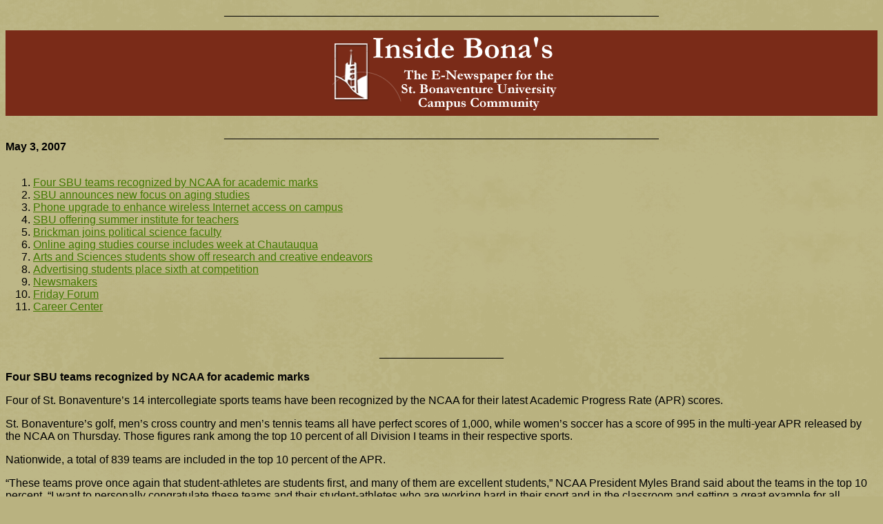

--- FILE ---
content_type: text/html
request_url: http://jmc.sbu.edu/ib/2007/ib20070503.htm
body_size: 40820
content:
<!DOCTYPE HTML PUBLIC "-//W3C//DTD HTML 4.0 Transitional//EN">
<!-- saved from url=(0064)http://www.sbu.edu/SBUCustom/InsideBonas/IB_May3/May3_Page_2.htm -->
<!-- saved from url=(0045)file://Y:\Inside%20Bona's\Page_2_IB_sept1.htm --><!-- saved from url=(0045)file://E:\Inside%20Bona's\Page_2_IB_aug25.htm --><HTML><HEAD><TITLE>Page 2</TITLE>
<META http-equiv=Content-Type content="text/html; charset=iso-8859-1">
<META content="MSHTML 6.00.6000.16414" name=GENERATOR>
<META content=FrontPage.Editor.Document name=ProgId>
<STYLE type=text/css>.style1 {
	FONT-FAMILY: Arial, Helvetica, sans-serif
}
</STYLE>
<meta name="Microsoft Theme" content="papyrus 011, default">
</HEAD>
<BODY background="../../_themes/papyrus/background_papyrus.gif" bgcolor="#B9B280" text="#000000" link="#427800" vlink="#AD5C00" alink="#776800"><!--mstheme--><font face="Verdana,Arial,Helvetica,sans-serif">
<!--mstheme--></font><TABLE cellSpacing=0 cellPadding=0 width="100%" align=center>
  <TBODY>
  <TR>
    <TD 
      align=middle><!--mstheme--><font face="Verdana,Arial,Helvetica,sans-serif"><STRONG>______________________________________________________________________</STRONG> 
    <!--mstheme--></font></TD></TR>
  <TR>
    <TD><!--mstheme--><font face="Verdana,Arial,Helvetica,sans-serif"><A name=Top></A><BR><!--mstheme--></font></TD></TR>
  <TR>
    <TD bgColor=#7a2b18><!--mstheme--><font face="Verdana,Arial,Helvetica,sans-serif">
      <P align=center><STRONG><IMG height=120 
      src="ib20070503_files/inside_bonas_logo.gif" 
    width=360>&nbsp;</STRONG></P><!--mstheme--></font></TD></TR>
  <TR>
    <TD><!--mstheme--><font face="Verdana,Arial,Helvetica,sans-serif"><BR><!--mstheme--></font></TD></TR>
  <TR>
    <TD 
      align=middle><!--mstheme--><font face="Verdana,Arial,Helvetica,sans-serif"><STRONG>______________________________________________________________________</STRONG> 
    <!--mstheme--></font></TD></TR>
  <TR>
    <TD><!--mstheme--><font face="Verdana,Arial,Helvetica,sans-serif"><SPAN class=style1><STRONG>May 3, 2007</STRONG></SPAN> 
      <P>&nbsp;</P><!--mstheme--></font></TD></TR>
  <TR>
    <TD><!--mstheme--><font face="Verdana,Arial,Helvetica,sans-serif">
      <OL>
        <LI class=style1><FONT face="Geneva, Arial, Helvetica, sans-serif"><A 
        href="http://www.sbu.edu/SBUCustom/InsideBonas/IB_May3/May3_Page_2.htm#Bookmarkone">Four 
        SBU teams recognized by NCAA for academic marks</A></FONT> 
        <LI><FONT face="Geneva, Arial, Helvetica, sans-serif"><A 
        href="http://www.sbu.edu/SBUCustom/InsideBonas/IB_May3/May3_Page_2.htm#Bookmarktwo">SBU 
        announces new focus on aging studies</A></FONT> 
        <LI><FONT face="Geneva, Arial, Helvetica, sans-serif"><A 
        href="http://www.sbu.edu/SBUCustom/InsideBonas/IB_May3/May3_Page_2.htm#Bookmarkthree">Phone 
        upgrade to enhance wireless Internet access on campus</A></FONT> 
        <LI><FONT face="Geneva, Arial, Helvetica, sans-serif"><A 
        href="http://www.sbu.edu/SBUCustom/InsideBonas/IB_May3/May3_Page_2.htm#Bookmarkfour">SBU 
        offering summer institute for teachers</A></FONT> 
        <LI><FONT face="Geneva, Arial, Helvetica, sans-serif"><A 
        href="http://www.sbu.edu/SBUCustom/InsideBonas/IB_May3/May3_Page_2.htm#Bookmarkfive">Brickman 
        joins political science faculty</A></FONT> 
        <LI><FONT face="Geneva, Arial, Helvetica, sans-serif"><A 
        href="http://www.sbu.edu/SBUCustom/InsideBonas/IB_May3/May3_Page_2.htm#Bookmarksix">Online 
        aging studies course includes week at Chautauqua</A></FONT> 
        <LI><FONT face="Geneva, Arial, Helvetica, sans-serif"><A 
        href="http://www.sbu.edu/SBUCustom/InsideBonas/IB_May3/May3_Page_2.htm#Bookmarkseven">Arts 
        and Sciences students show off research and creative 
        endeavors</A></FONT> 
        <LI><FONT face="Geneva, Arial, Helvetica, sans-serif"><A 
        href="http://www.sbu.edu/SBUCustom/InsideBonas/IB_May3/May3_Page_2.htm#Bookmarkeleven">Advertising 
        students place sixth at competition</A></FONT> 
        <LI><FONT face="Geneva, Arial, Helvetica, sans-serif"><A 
        href="http://www.sbu.edu/SBUCustom/InsideBonas/IB_May3/May3_Page_2.htm#Bookmarkten">Newsmakers</A></FONT> 

        <LI><FONT face="Geneva, Arial, Helvetica, sans-serif"><A 
        href="http://www.sbu.edu/SBUCustom/InsideBonas/IB_May3/May3_Page_2.htm#Bookmarkeight">Friday 
        Forum</A></FONT> 
        <LI><FONT face="Geneva, Arial, Helvetica, sans-serif"><A 
        href="http://www.sbu.edu/SBUCustom/InsideBonas/IB_May3/May3_Page_2.htm#Bookmarknine">Career 
        Center </A></FONT></LI></OL>
      <P>&nbsp;</P>
      <P class=style1 align=center><FONT 
      face="Geneva, Arial, Helvetica, sans-serif"><STRONG>____________________</STRONG></FONT></P>
      <P class=style1 align=left><FONT 
      face="Geneva, Arial, Helvetica, sans-serif"><SPAN class=style1><STRONG><A 
      name=Bookmarkone></A><A>Four SBU teams recognized by NCAA for academic 
      marks</A></STRONG></SPAN></FONT></P>
      <P class=style1 align=left><FONT 
      face="Geneva, Arial, Helvetica, sans-serif"><SPAN class=style1>Four of St. 
      Bonaventure’s 14 intercollegiate sports teams have been recognized by the 
      NCAA for their latest Academic Progress Rate (APR) scores. 
      </SPAN></FONT></P>
      <P><FONT face="Geneva, Arial, Helvetica, sans-serif">St. Bonaventure’s 
      golf, men’s cross country and men’s tennis teams all have perfect scores 
      of 1,000, while women’s soccer has a score of 995 in the multi-year APR 
      released by the NCAA on Thursday. Those figures rank among the top 10 
      percent of all Division I teams in their respective sports.</FONT></P>
      <P><FONT face="Geneva, Arial, Helvetica, sans-serif">Nationwide, a total 
      of 839 teams are included in the top 10 percent of the APR. </FONT></P>
      <P><FONT face="Geneva, Arial, Helvetica, sans-serif">“These teams prove 
      once again that student-athletes are students first, and many of them are 
      excellent students,” NCAA President Myles Brand said about the teams in 
      the top 10 percent. “I want to personally congratulate these teams and 
      their student-athletes who are working hard in their sport and in the 
      classroom and setting a great example for all students.” </FONT></P>
      <P><FONT face="Geneva, Arial, Helvetica, sans-serif">This week, the NCAA 
      released the teams who rank among the top 10 percent in their sports in 
      the multi-year rate, which includes the academic years 2003-04, 2004-05 
      and 2005-06. </FONT></P>
      <P><FONT face="Geneva, Arial, Helvetica, sans-serif">More comprehensive 
      data on all Division I teams will be released on May 2. </FONT></P>
      <P><FONT face="Geneva, Arial, Helvetica, sans-serif">The APR measures both 
      retention of student-athletes and progress toward degree 
      completion.</FONT></P>
      <P></P>
      <P><FONT face="Geneva, Arial, Helvetica, sans-serif"><A 
      href="http://www.sbu.edu/SBUCustom/InsideBonas/IB_May3/May3_Page_2.htm#Top">Click 
      here to return to the top of the page</A></FONT></P>
      <P class=style1 align=center><FONT 
      face="Geneva, Arial, Helvetica, sans-serif"><STRONG>_____________________<BR></STRONG></FONT></P>
      <P class=style1 align=left><FONT 
      face="Geneva, Arial, Helvetica, sans-serif"><STRONG><A id=Bookmarktwo 
      name=Bookmarktwo></A>SBU announces new focus on aging 
      studies</STRONG></FONT></P>
      <P class=style1 align=left><FONT 
      face="Geneva, Arial, Helvetica, sans-serif">Addressing our national need 
      to educate professionals in careers that focus on an aging population, a 
      new bachelor of arts program in aging studies with a holistic approach has 
      been added to the curriculum at St. Bonaventure University. </FONT></P>
      <P><FONT face="Geneva, Arial, Helvetica, sans-serif">This 
      interdisciplinary degree program in aging studies (more formally termed 
      gerontology) with a palliative approach is part of the newly founded 
      Bogoni Center at St. Bonaventure.</FONT></P>
      <P><FONT face="Geneva, Arial, Helvetica, sans-serif">“Palliative medicine 
      is whole-patient centered, moving beyond the common medical model of 
      diagnosis/prescription/cure to an approach that views the patient 
      holistically,” said James Moor, Ph.D., director of the Bogoni Center. 
      “That is, the patient’s spirituality, philosophy, psychological and social 
      condition, ethnicity, race, family and friends are all considered as being 
      central to the healing and aging process.”</FONT></P>
      <P><FONT face="Geneva, Arial, Helvetica, sans-serif">The development of 
      the major is the direct result of the generosity of Paul and Irene Bogoni 
      enabling the creation of the Bogoni Center on campus. The center is 
      dedicated to academics, research and outreach for students, healthcare 
      providers and caregivers within the field of aging. Rooted in the 
      Franciscan tradition, the center seeks to enhance a values-based 
      understanding of the human aging experience.</FONT></P>
      <P><FONT face="Geneva, Arial, Helvetica, sans-serif">”St. Bonaventure is 
      responding to this change in the demographics of our population with the 
      support of a benefactor who has the insight to realize the relevance of 
      our program,” Moor said. “We are ahead of the curve in terms of 
      encouraging the strong social consciousness of our students by educating 
      them in rewarding professional careers in this field.”</FONT></P>
      <P><FONT face="Geneva, Arial, Helvetica, sans-serif">“With the aging 
      studies major, the University is now in a position to educate our students 
      to serve the ever increasing aging population in the United States,” said 
      Sr. Margaret Carney, O.S.F., S.T.D., president of the University. “I am 
      grateful to Paul and Irene Bogoni and their commitment to the University 
      without which all of the good works of the center, including the new 
      major, would not be possible.” </FONT></P>
      <P><FONT face="Geneva, Arial, Helvetica, sans-serif">Faculty will offer 
      courses in the major from the departments of Sociology, Psychology, 
      Philosophy, Theology and Modern Languages.</FONT></P>
      <P><FONT face="Geneva, Arial, Helvetica, sans-serif">The bachelor’s degree 
      in aging studies requires 48 hours of coursework, which will examine the 
      psychology of adult development and aging, philosophy of science and 
      medicine, and independent research in adult development and aging under 
      the supervision of a faculty member. </FONT></P>
      <P><FONT face="Geneva, Arial, Helvetica, sans-serif">Approved by the 
      University’s Faculty Senate, the major was approved this spring by the New 
      York State Department of Education. More information about the major and 
      the aging studies program is available by contacting Dr. James Moor at 
      jmoor@sbu.edu or online at www.sbu.edu/bogoni. </FONT><FONT 
      face="Geneva, Arial, Helvetica, sans-serif"><BR></FONT></P>
      <DIV class=MsoNormal style="TEXT-ALIGN: center" align=center></DIV>
      <P><FONT face="Geneva, Arial, Helvetica, sans-serif"><A 
      href="http://www.sbu.edu/SBUCustom/InsideBonas/IB_May3/May3_Page_2.htm#Top">Click 
      here to return to the top of the page</A></FONT></P>
      <P class=style1 align=center><FONT 
      face="Geneva, Arial, Helvetica, sans-serif"><STRONG>_____________________</STRONG> 
      </FONT></P>
      <P class=style1 align=left><FONT 
      face="Geneva, Arial, Helvetica, sans-serif"><STRONG><A 
      name=Bookmarkthree></A>Phone upgrade to enhance wireless Internet access 
      on campus</STRONG></FONT></P>
      <P class=style1 align=left><FONT 
      face="Geneva, Arial, Helvetica, sans-serif">Most of the St. Bonaventure 
      University campus will have wireless Internet access by this time next 
      year, said Mike Hoffman, executive director of information 
      technology.<BR><BR></FONT><FONT 
      face="Geneva, Arial, Helvetica, sans-serif">Technology Services received 
      approval for the project and plans to begin implementation this summer. 
      Hoffman said the cost of the project is bundled together with Voiceover 
      Internet Protocol (VoIP) phone upgrades on campus, keeping costs of the 
      wireless enhancement to a minimum. </FONT></P>
      <P><FONT face="Geneva, Arial, Helvetica, sans-serif">When complete, the 
      University will have more than 200 wireless access points, eight times 
      more than current access, Hoffman said. The wireless plan includes the 
      townhouses on the east side of campus and the athletic fields, he 
      said.<BR><BR></FONT><FONT face="Geneva, Arial, Helvetica, sans-serif">“The 
      coverage would be in dorms, academic buildings and even green spaces,” 
      Hoffman said. “Basically, all the main areas of congregation. … The vast 
      majority of campus will be covered.” </FONT></P>
      <P><FONT face="Geneva, Arial, Helvetica, sans-serif">Even though wireless 
      access would cover most of campus, there will still be hardline Internet 
      access in the residence halls, Hoffman said. </FONT></P>
      <P><FONT face="Geneva, Arial, Helvetica, sans-serif">Hoffman said the 
      project will be done in phases and that students might be able to take 
      advantage of some new wireless access points by the fall semester, with 
      completion expected by spring 2008. </FONT></P>
      <P><FONT face="Geneva, Arial, Helvetica, sans-serif">"A year from now, it 
      will be done," he said. "Hopefully sooner, but that's what we are planning 
      on."</FONT><FONT 
      face="Geneva, Arial, Helvetica, sans-serif"><BR></FONT></P>
      <P><FONT face="Geneva, Arial, Helvetica, sans-serif"><A 
      href="http://www.sbu.edu/SBUCustom/InsideBonas/IB_May3/May3_Page_2.htm#Top">Click 
      here to return to the top of the page</A></FONT></P>
      <P class=style1 align=center><FONT 
      face="Geneva, Arial, Helvetica, sans-serif"><STRONG>_____________________</STRONG></FONT></P>
      <P class=style1 align=left><FONT 
      face="Geneva, Arial, Helvetica, sans-serif"><STRONG><BR></STRONG></FONT><FONT 
      face="Geneva, Arial, Helvetica, sans-serif"><STRONG><A id=Bookmarkfour 
      name=Bookmarkfour></A>SBU offering summer institute for 
      teachers</STRONG></FONT></P>
      <P class=style1 align=left><FONT 
      face="Geneva, Arial, Helvetica, sans-serif">Middle and high school 
      teachers of mathematics, earth science, general science and physics in the 
      state of New York are invited to attend a weeklong summer institute to be 
      held July 16-20 on the St. Bonaventure University campus. </FONT></P>
      <P><FONT face="Geneva, Arial, Helvetica, sans-serif">The Mathematics 
      Institute will offer a range of topics designed to facilitate teacher 
      transition to the new course sequence in secondary mathematics. 
</FONT></P>
      <P><FONT face="Geneva, Arial, Helvetica, sans-serif">The Earth 
      Science/Physics Institute will focus on a broad view of the standards with 
      specific projects focused on the participant’s area of instruction. 
      </FONT></P>
      <P><FONT face="Geneva, Arial, Helvetica, sans-serif">Classes will meet six 
      hours a day for five days and can be taken as a three-credit graduate 
      course in the School of Education or three units of continuing education 
      credits. </FONT></P>
      <P><FONT face="Geneva, Arial, Helvetica, sans-serif">Dr. Peggy Yehl Burke, 
      dean of the School of Education and the School of Graduate Studies at St. 
      Bonaventure, said participants will have the opportunity to connect with 
      colleagues from other districts and will enjoy hands-on work with new 
      technology for science and math. </FONT></P>
      <P><FONT face="Geneva, Arial, Helvetica, sans-serif">“We are delighted to 
      be able to offer this program to area teachers,” said Burke, adding that 
      registration forms will include a needs-assessment inventory that will 
      allow shaping of the workshops to provide for the individual needs of the 
      participants. </FONT></P>
      <P><FONT face="Geneva, Arial, Helvetica, sans-serif">There is no 
      enrollment fee. Cost of the program is being underwritten by a grant from 
      the New York State Education Department and the University. </FONT></P>
      <P><FONT face="Geneva, Arial, Helvetica, sans-serif">Lunch will be 
      provided daily, with speakers and other topical guests. On-campus lodging 
      is available at a modest fee, with courtesy access to campus facilities. 
      </FONT></P>
      <P><FONT face="Geneva, Arial, Helvetica, sans-serif">Enrollment is limited 
      and grant support will be applied on a first come-first served basis. 
      Registration deadline is May 15. </FONT></P>
      <P><FONT face="Geneva, Arial, Helvetica, sans-serif">To register, or for 
      more information, please contact Dr. Burke at pyburke@sbu.edu or call 
      (716) 375-2313.</FONT></P>
      <P></P>
      <P></P>
      <P class=style1 align=left><FONT 
      face="Geneva, Arial, Helvetica, sans-serif"><A 
      href="http://www.sbu.edu/SBUCustom/InsideBonas/IB_May3/May3_Page_2.htm#Top">Click 
      here to return to the top of the page</A></FONT></P>
      <P class=style1 align=center><FONT 
      face="Geneva, Arial, Helvetica, sans-serif"><STRONG>_____________________</STRONG> 
      <BR><BR></FONT></P>
      <DIV class=MsoNormal style="TEXT-ALIGN: center" align=center>
      <DIV align=left></DIV></DIV>
      <DIV class=MsoNormal style="TEXT-ALIGN: center" align=center>
      <DIV align=left></DIV></DIV>
      <P class=style1><FONT 
      face="Geneva, Arial, Helvetica, sans-serif"><STRONG><A id=Bookmarkfive 
      name=Bookmarkfive></A>Brickman joins political science 
      faculty</STRONG></FONT></P>
      <P><FONT face="Geneva, Arial, Helvetica, sans-serif">Danette Brickman, 
      Ph.D., has joined the St. Bonaventure University Department of Political 
      Science, announced Stephen D. Stahl, Ph.D., dean of the School of Arts and 
      Sciences. </FONT></P>
      <P><FONT face="Geneva, Arial, Helvetica, sans-serif">Brickman comes to St. 
      Bonaventure from the Department of Government at the John Jay College of 
      Criminal Justice in New York City, where she has been an assistant 
      professor since 2003. While there, she served as the adviser for the John 
      Jay Law Society, John Jay Political Association, and the Moot Court 
      Competition. </FONT></P>
      <P><FONT face="Geneva, Arial, Helvetica, sans-serif">Her teaching 
      interests include Constitutional Law, Civil Rights Liberties, American 
      Government, The American Courts, Law and Society, Public Opinion, 
      Corruption in American Politics, and Social Science Research Methods. 
      </FONT></P>
      <P><FONT face="Geneva, Arial, Helvetica, sans-serif">“We are very pleased 
      to welcome Dr. Brickman to our faculty,” said Josiah “Bart” Lambert, 
      Ph.D., chair of the Department of Political Science. “In addition to her 
      expertise in constitutional law and research methods, Dr. Brickman will 
      also bring to the department her experience and skill in advising students 
      interested in going to law school.” </FONT></P>
      <P><FONT face="Geneva, Arial, Helvetica, sans-serif">Brickma</FONT><FONT 
      face="Geneva, Arial, Helvetica, sans-serif">n graduated summa cum laude 
      from Niagara University with a bachelor’s degree in political science and 
      received her Ph.D. in political science from Texas A&amp;M University in 
      2003. She is the co-author of Independent Counsel: The Law and the 
      Investigations (CQ Press 2001) as well as “Public Opinion Reaction to 
      Repeated Events: Citizen Response to Multiple Supreme Court Abortion 
      Decisions,” published in Political Behavior (2006). </FONT></P>
      <P><FONT face="Geneva, Arial, Helvetica, sans-serif">Brickman is working 
      on major research projects, one involving public opinion and the U.S. 
      Supreme Court and another involving corruption in the U.S. Congress. 
      </FONT></P>
      <P><FONT face="Geneva, Arial, Helvetica, sans-serif">A member of the 
      American Political Science Association, she had served as a manuscript 
      reviewer for the American Journal of Political Science, Journal of 
      Politics, Policy Studies Journal and Political Behavior.</FONT></P>
      <DIV class=MsoNormal style="TEXT-ALIGN: center" align=center></DIV>
      <P><FONT face="Geneva, Arial, Helvetica, sans-serif"><A 
      href="http://www.sbu.edu/SBUCustom/InsideBonas/IB_May3/May3_Page_2.htm#Top">Click 
      here to return to the top of the page</A></FONT></P>
      <P class=style1 align=center><FONT 
      face="Geneva, Arial, Helvetica, sans-serif"><STRONG>_____________________</STRONG> 
      </FONT></P>
      <DIV class=MsoNormal style="TEXT-ALIGN: center" align=center>
      <DIV align=left></DIV></DIV>
      <DIV class=MsoNormal style="TEXT-ALIGN: center" align=center>
      <DIV align=left></DIV></DIV>
      <P class=style1><FONT 
      face="Geneva, Arial, Helvetica, sans-serif"><STRONG><A id=Bookmarksix 
      name=Bookmarksix></A>Online aging studies course includes week at 
      Chautauqua Institution </STRONG></FONT></P>
      <P class=style1><FONT face="Geneva, Arial, Helvetica, sans-serif">St. 
      Bonaventure University professor Russell Woodruff, Ph.D., is offering a 
      four-week online summer course in aging studies that includes a fifth week 
      in August exploring the grounds of Chautauqua Institution.</FONT></P>
      <P><FONT face="Geneva, Arial, Helvetica, sans-serif">Students during the 
      fifth week (Aug. 20-24) will participate in a weeklong series called 
      Healing and Healthy Aging: Nurture and Nature. </FONT></P>
      <P><FONT face="Geneva, Arial, Helvetica, sans-serif">The Chautauqua series 
      will feature experts and authors in the fields of gerontology and aging 
      addressing topics about nutrition, maintaining cognitive abilities and 
      sexuality, including Dr. Dharma Singh Khalsa, one of the world’s leading 
      experts in integrative or complementary medicine, Alzheimer’s disease and 
      memory loss; and Dr. Ruth Westheimer, who helped pioneer the field of 
      media psychology with her radio program, “Sexually Speaking.”</FONT></P>
      <P><FONT face="Geneva, Arial, Helvetica, sans-serif">“The week at 
      Chautauqua will begin with students attending a selected author’s lecture 
      in the morning, which will be the focus of our online course,” said 
      Woodruff. “What we read and discuss in our four weeks online will depend 
      on the topics of the specific speakers. My goal is to expose the students 
      to a number of experts from all sorts of different backgrounds on aging 
      and engage the authors one-on-one with our students after their 
      presentations. We’ll also have a daily review and debrief in the evening 
      and conduct a preview of upcoming authors and events.”<BR><BR>The 
      four-week, three-credit online course will serve as an elective for a 
      student who chooses the new aging studies major, Aging Studies 491— Aging 
      Studies Special Topics. </FONT></P>
      <P><FONT face="Geneva, Arial, Helvetica, sans-serif">“It will be the first 
      of our special topics courses to be offered,” said Woodruff. The class 
      will communicate online through a discussion board posting questions and 
      thoughts for each other to think about and react and respond to from 
      reading assignments over the course of the four weeks. </FONT></P>
      <P><FONT face="Geneva, Arial, Helvetica, sans-serif">“I did an online 
      course last summer and I found the discussion board to be a tremendously 
      exciting tool pedagogically because the students have time to think about 
      and compose answers, whereas, in class there is the pressure of the 
      moment, the pressure of everybody else around them,” he said. “When the 
      students posted to the discussion board, ideas were well developed and 
      more thought out providing me with more resources, more ways of tying in 
      their responses to the things we read. </FONT></P>
      <P><FONT face="Geneva, Arial, Helvetica, sans-serif">“I am excited to 
      conduct this course in a similar manner, not only because of the 
      flexibility but also what can be gleaned from our online discussions. 
      There is always something lost when you are not face-to-face, but I think 
      there is also something gained in terms of the students ability to be more 
      thoughtful and less intimidated.”</FONT></P>
      <P><FONT face="Geneva, Arial, Helvetica, sans-serif">At the end of the 
      total five-week session, students will be required to write a 12- to 
      16-page paper that integrates one or more of the topics with their own 
      particular interests. “This will be a major portion of their grade,” said 
      Woodruff.</FONT></P>
      <P><FONT face="Geneva, Arial, Helvetica, sans-serif">The online approach 
      gives students flexibility of not having to be on campus. “They will have 
      to dedicate a few hours each day to online communication and they’ll have 
      to read and complete assignments,” he said.</FONT></P>
      <P><FONT face="Geneva, Arial, Helvetica, sans-serif">Woodruff’s summer 
      course is open to anyone on campus. </FONT></P>
      <P><FONT face="Geneva, Arial, Helvetica, sans-serif">“Ideally,” he said, 
      “12 students are desired who have interests in the issues of aging, which 
      is a broad topic. There may also be insights for students to gather that 
      may be very useful from a very practical standpoint, independent of 
      profession or course work. Depending on a student’s academic interest, it 
      could pique their interest in aging studies or related fields that they 
      may want to explore as a major or a minor. There are a lot of career 
      opportunities in this field.”</FONT></P>
      <P><FONT face="Geneva, Arial, Helvetica, sans-serif">As an added bonus, 
      St. Bonaventure’s Bogoni Center will be paying for students’ 
      accommodations during the week at Chautauqua. Parents of students are 
      invited for a private, personal tour of the Institution on Sunday, Aug. 
      19. </FONT></P>
      <P><FONT face="Geneva, Arial, Helvetica, sans-serif">Students interested 
      in the course must be able to understand and navigate the Internet and 
      possess the ability to communicate online. </FONT></P>
      <P><FONT face="Geneva, Arial, Helvetica, sans-serif">For more information, 
      contact Dr. Russell Woodruff at (716) 375-2470 or 
      woodruff@sbu.edu.<BR></FONT></P>
      <P></P>
      <P><FONT face="Geneva, Arial, Helvetica, sans-serif"><A 
      href="http://www.sbu.edu/SBUCustom/InsideBonas/IB_May3/May3_Page_2.htm#Top">Click 
      here to return to the top of the page</A></FONT></P>
      <P class=style1 align=center><FONT 
      face="Geneva, Arial, Helvetica, sans-serif"><STRONG>_____________________</STRONG> 
      </FONT></P>
      <DIV class=MsoNormal style="TEXT-ALIGN: center" align=center>
      <DIV align=left></DIV></DIV>
      <DIV class=MsoNormal style="TEXT-ALIGN: center" align=center>
      <DIV align=left></DIV></DIV>
      <P class=style1><FONT 
      face="Geneva, Arial, Helvetica, sans-serif"><STRONG><A id=Bookmarkseven 
      name=Bookmarkseven></A>Arts and Sciences students show off research and 
      creative endeavors</STRONG></FONT></P>
      <P class=style1><FONT face="Geneva, Arial, Helvetica, sans-serif">ST. 
      BONAVENTURE, N.Y., May 2, 2007 — The School of Arts and Sciences presented 
      the Student Research and Creative Endeavors Exposition 2007 Wednesday, 
      April 25, through Friday, April 27, in the Robert R. Jones Board of 
      Trustees Room. </FONT></P>
      <P><FONT face="Geneva, Arial, Helvetica, sans-serif">Posters and paintings 
      summarizing the wonderful work of students in the School of Arts and 
      Sciences were on display and students were present during a reception 
      Friday to talk with faculty, staff and student visitors about their work. 
      </FONT></P>
      <P><FONT face="Geneva, Arial, Helvetica, sans-serif">The following is a 
      list of students who completed their project during the 2006-2007 academic 
      year and their supervising faculty mentor:</FONT></P>
      <P><FONT face="Geneva, Arial, Helvetica, sans-serif">- Timothy Mulholland 
      ’09: Napoleon the Professor? Napoleon Bonaparte and the Reform of French 
      Education. Mentor: Dr. Thomas Schaeper, Department of History. <BR>- 
      Courtney Sullivan ’08: The Escalation of Violence in the French Reign of 
      Terror. Mentor: Dr. Thomas Schaeper, Department of History. <BR>- Allison 
      Caffrey ’07, Stacy Frisbee ’07, Megan McQuillen ’07, &amp; Dr. Charles 
      Walker: Comments on Teaching Posted at RateMyProfessors: Idle Gossip or 
      Potential News? Mentor: Dr. Charles Walker, Department of Psychology. 
      (This project will be presented at the Association for Psychological 
      Science’s May 2007 meeting in Washington, D.C.) <BR>- Stacy Frisbee ’07: 
      Enhancing Well-Being by Building Upon Student Strengths. Mentor: Dr. 
      Charles Walker, Department of Psychology. <BR>- Jennifer Harmon ’07: Good 
      in Evil: The Strengths of Character and Individual Well-Being of Serial 
      Killers. Mentor: Dr. Charles Walker, Department of Psychology. <BR>- Peter 
      Ferdinand ’07: Peer Understanding and Victimization of Students with 
      Unique Needs: Disabilities, Social Norms, and the Rates of Bullying. 
      Mentor: Dr. Joyce A. Joyce, Department of Sociology. <BR>- Caitlin Dalton 
      ’09: Homage to El Greco: An Expressive Paraphrase Painting Project. 
      Mentor: Professor Constance Pierce, Department of Visual and Performing 
      Arts. <BR>- Rita Romani ’08: Homage to Magritte: An Expressive Paraphrase 
      Painting Project. Mentor: Professor Constance Pierce, Department of Visual 
      and Performing Arts. <BR>- Richard Zuber ’07: SoundQ: Software for 
      Theatrical Sound Cue Playback. (Honors project) Mentors: Dr. David Levine, 
      Department of Computer Science; Dr. Ed Simone, Department of Visual and 
      Performing Arts. <BR>- Dan Eisemann ’10: Making Unit Testing Accessible to 
      Novice Programmers. Mentors: Dr. David Levine &amp; Dr. Steven Andrianoff, 
      Department of Computer Science. <BR>- Jason Marshall ’07 &amp; Justin 
      Michaels ’07: Maximizing Parallelism using Fork/Join Code. Mentor: Dr. 
      Steven Andrianoff, Department of Computer Science. <BR>- Jeff Rathmann 
      ’07: Identifying Community Business Deficiencies Through Technical 
      Consulting. Mentor: Dr. Steven Andrianoff, Department of Computer Science. 
      <BR>- Alicia Lengvarsky ’07: Soldiers Without Guns: Rosie the Riveter in 
      Eldred, Pa.Mentor: Dr. Phillip Payne, Department of History. <BR>- Angela 
      Burdick ’08, Erin Roche ’08, &amp; Emily Soule ’07: Latina Testimonios: 
      Write to Share (A Project Between SBU’s Modern Languages Department and 
      Dunkirk High School). Mentor: Dr. Zennia Hancock, Department of Modern 
      Languages. <BR>- Vanessa Close ’07: Odor Gene Covariance: The Relationship 
      Between Perceived Differences and Chemical Differences of Odors. (Honors 
      project) Mentor: Dr. Darryl Mayeaux, Department of Psychology. <BR>- 
      Jacqueline Butera ’08, Vanessa Close ’07, &amp; Kristin Sotak ’08: Norway 
      Rats (Rattus norvegicus) and Syrian Hamsters (Mesocricetus auratus) Differ 
      in Motivation to Work for Food: Do Cheek Pouches Make Easy Hoarding 
      Rewarding? Mentor: Dr. Darryl Mayeaux, Department of Psychology. <BR>- 
      Sean Cilano ’08, Matt Fitzharris ’09, &amp; Sarah Veeder ’06: Role of 
      Estrogen and Progesterone in Aversive Escape Learning in Rats (Rattus 
      norvegicus): Implications for an Animal Model of Depression. Mentor: Dr. 
      Darryl Mayeaux, Department of Psychology. <BR>- Adam Deisinger ’07, 
      Jessica Killion ’08, Meagan Saile ’08, Amy Sturzenbecker ’07, &amp; Dr. 
      Robin Valeri: Examining Reciprocal Helping Using the Lost Letter 
      Technique. Mentor: Dr. Robin Valeri, Department of Psychology. (This 
      project will be presented at the Association for Psychological Science’s 
      May 2007 meeting in Washington, D.C.) <BR>- Adam Deisinger ’07, Jessica 
      Killion ’08, Meagan Saile ’08, Amy Sturzenbecker ’07, &amp; Dr. Robin 
      Valeri: Replicating Milgram’s Lost Letter Research. Mentor: Dr. Robin 
      Valeri, Department of Psychology. (This project was presented at the 
      Eastern Psychological Association’s March 2007 meeting in Philadelphia, 
      Pa.) </FONT><BR></P>
      <DIV class=MsoNormal style="TEXT-ALIGN: center" align=center>
      <DIV align=left>
      <P><FONT face="Geneva, Arial, Helvetica, sans-serif"><A 
      href="http://www.sbu.edu/SBUCustom/InsideBonas/IB_May3/May3_Page_2.htm#Top">Click 
      here to return to the top of the page</A></FONT></P>
      <P class=style1 align=center><FONT 
      face="Geneva, Arial, Helvetica, sans-serif"><STRONG>_____________________</STRONG> 
      </FONT></P></DIV></DIV>
      <DIV class=MsoNormal style="TEXT-ALIGN: center" align=center>
      <DIV align=left></DIV></DIV>
      <P class=style1><FONT 
      face="Geneva, Arial, Helvetica, sans-serif"><STRONG><A id=Bookmarkeleven 
      name=Bookmarkeleven></A><FONT color=#000000>Advertising students place 
      sixth at competition</FONT></STRONG></FONT></P>
      <P class=style1><FONT 
      face="Geneva, Arial, Helvetica, sans-serif"><STRONG><FONT 
      color=#000000><BR></FONT></STRONG></FONT></P>
      <P><FONT face="Geneva, Arial, Helvetica, sans-serif"><A 
      href="http://www.sbu.edu/SBUCustom/InsideBonas/IB_May3/May3_Page_2.htm#Top">Click 
      here to return to the top of the page</A></FONT></P>
      <P class=style1 align=center><FONT 
      face="Geneva, Arial, Helvetica, sans-serif"><STRONG>_____________________</STRONG> 
      </FONT></P>
      <P> </P>
      <DIV class=MsoNormal style="TEXT-ALIGN: center" align=center>
      <DIV align=left></DIV></DIV>
      <DIV class=MsoNormal style="TEXT-ALIGN: center" align=center>
      <DIV align=left></DIV></DIV>
      <P class=style1><FONT 
      face="Geneva, Arial, Helvetica, sans-serif"><STRONG><A id=Bookmarkten 
      name=Bookmarkten></A><FONT 
      color=#000000>Newsmakers</FONT></STRONG></FONT></P>
      <P align=left><FONT 
      face="Geneva, Arial, Helvetica, sans-serif"><STRONG>Dr. Robert P. 
      Amico,</STRONG> professor of philosophy, has had two proposals accepted 
      for presentation at the National Conference on Race and Ethnicity in 
      American Higher Education in San Francisco, Calif., May 29 to June 3, 
      2007. For the first presentation, Amico will co-present with Drs. Susan 
      Shaw and Donna Champeau of Oregon State University on “Curriculum 
      Transformation: The Difference, Power and Discrimination Model.” His 
      second presentation is titled: “Teaching White Privilege At A 
      Predominantly White Institution: Challenges and Opportunities.”</FONT></P>
      <P align=left><FONT 
      face="Geneva, Arial, Helvetica, sans-serif"><STRONG>Dr. Charles 
      Walker</STRONG> recently presented research on student well-being at the 
      Noel Academy on Human Strengths at Azusa Pacific University in Los 
      Angeles. He has been invited to give a talk on positive psychology in 
      higher education at the Global Summit on Positive Psychology to be held 
      this October in Washington, D.C. St. Bonaventure is one of the first 
      universities in the United States to monitor the well-being of its 
      students. "There is considerable interest in the applied research we are 
      doing here," said Walker. </FONT></P>
      <P><FONT face="Geneva, Arial, Helvetica, sans-serif"><A 
      href="http://www.sbu.edu/SBUCustom/InsideBonas/IB_May3/May3_Page_2.htm#Top">Click 
      here to return to the top of the page</A></FONT></P>
      <P class=style1 align=center><FONT 
      face="Geneva, Arial, Helvetica, sans-serif"><STRONG>_____________________</STRONG> 
      </FONT></P>
      <P class=style1 align=center>&nbsp;</P>
      <DIV class=MsoNormal style="TEXT-ALIGN: center" align=center>
      <DIV align=left></DIV></DIV>
      <DIV class=MsoNormal style="TEXT-ALIGN: center" align=center>
      <DIV align=left></DIV></DIV>
      <P class=style1><FONT 
      face="Geneva, Arial, Helvetica, sans-serif"><STRONG><A id=Bookmarkeight 
      name=Bookmarkeight></A>Join us for this week's FRIDAY 
      FORUM</STRONG></FONT></P>
      <DIV class=sectionHeading>
      <DIV class=storyHeading></DIV></DIV>
      <DIV class=sectionHeading>
      <DIV class=storyHeading>
      <P align=left><FONT face="Geneva, Arial, Helvetica, sans-serif" 
      color=#000000><SPAN class=style7>All SBU faculty, staff and administrators 
      are welcome to all the Friday Forums.<BR><BR></SPAN><STRONG>Date: 
      </STRONG>May 4, 2007<BR><STRONG>Speaker:</STRONG> Leigh 
      Simone<BR><STRONG>Time: </STRONG>Lunch starts at noon; Forum goes from 
      12:35 to 1:30 p.m., including Q &amp; A<BR><STRONG>Place:</STRONG> 
      University Club (Above Hickey)<BR><STRONG>Title: </STRONG>“Namaste: How 
      Yoga Has Changed My Life"<BR><STRONG>Abstract:</STRONG> The story of one 
      woman's journey and search for physical, spiritual and emotional fitness. 
      </FONT></P></DIV></DIV>
      <DIV class=MsoNormal style="TEXT-ALIGN: center" align=center></DIV>
      <P><FONT face="Geneva, Arial, Helvetica, sans-serif"><A 
      href="http://www.sbu.edu/SBUCustom/InsideBonas/IB_May3/May3_Page_2.htm#Top">Click 
      here to return to the top of the page</A></FONT></P>
      <P class=style1 align=center><FONT 
      face="Geneva, Arial, Helvetica, sans-serif"><STRONG>_____________________</STRONG> 
      </FONT></P>
      <DIV class=MsoNormal style="TEXT-ALIGN: center" align=center></DIV>
      <P class=style1><FONT 
      face="Geneva, Arial, Helvetica, sans-serif"><STRONG><A id=Bookmarknine 
      name=Bookmarknine></A></STRONG></FONT></P>
      <DIV class=MsoNormal style="TEXT-ALIGN: center" align=center>
      <DIV align=left>
      <P><FONT face="Geneva, Arial, Helvetica, sans-serif"><B><FONT 
      color=#7a2b18 size=3><SPAN style="FONT-SIZE: 12pt; COLOR: #7a2b18"><FONT 
      color=#000000>Career Center 
      news...</FONT></SPAN></FONT></B></FONT></P></DIV></DIV>
      <P align=left><FONT face="Geneva, Arial, Helvetica, sans-serif" 
      color=#000000>Check out details concerning skill-building video workshops, 
      on-campus recruiting and more. For more information visit<A 
      href="http://www.sbu.edu/student-services/career-center/students/events-and-special-programs/index.htm"> 
      our Web site.</A></FONT></P>
      <P align=left>&nbsp;</P>
      <DIV class=MsoNormal style="TEXT-ALIGN: center" align=center>
      <DIV align=left>
      <P></P></DIV></DIV>
      <P><FONT face="Geneva, Arial, Helvetica, sans-serif"><A 
      href="http://www.sbu.edu/SBUCustom/InsideBonas/IB_May3/May3_Page_2.htm#Top">Click 
      here to return to the top of the page</A></FONT></P>
      <P class=style1 align=center>&nbsp;</P>
      <P class=style1 align=left><FONT 
      face="Geneva, Arial, Helvetica, sans-serif"><BR></FONT></P><!--mstheme--></font></TD></TR>
  <TR>
    <TD><!--mstheme--><font face="Verdana,Arial,Helvetica,sans-serif">&nbsp;<!--mstheme--></font></TD></TR></TBODY></TABLE><!--mstheme--><font face="Verdana,Arial,Helvetica,sans-serif"><!--mstheme--></font></BODY></HTML>
